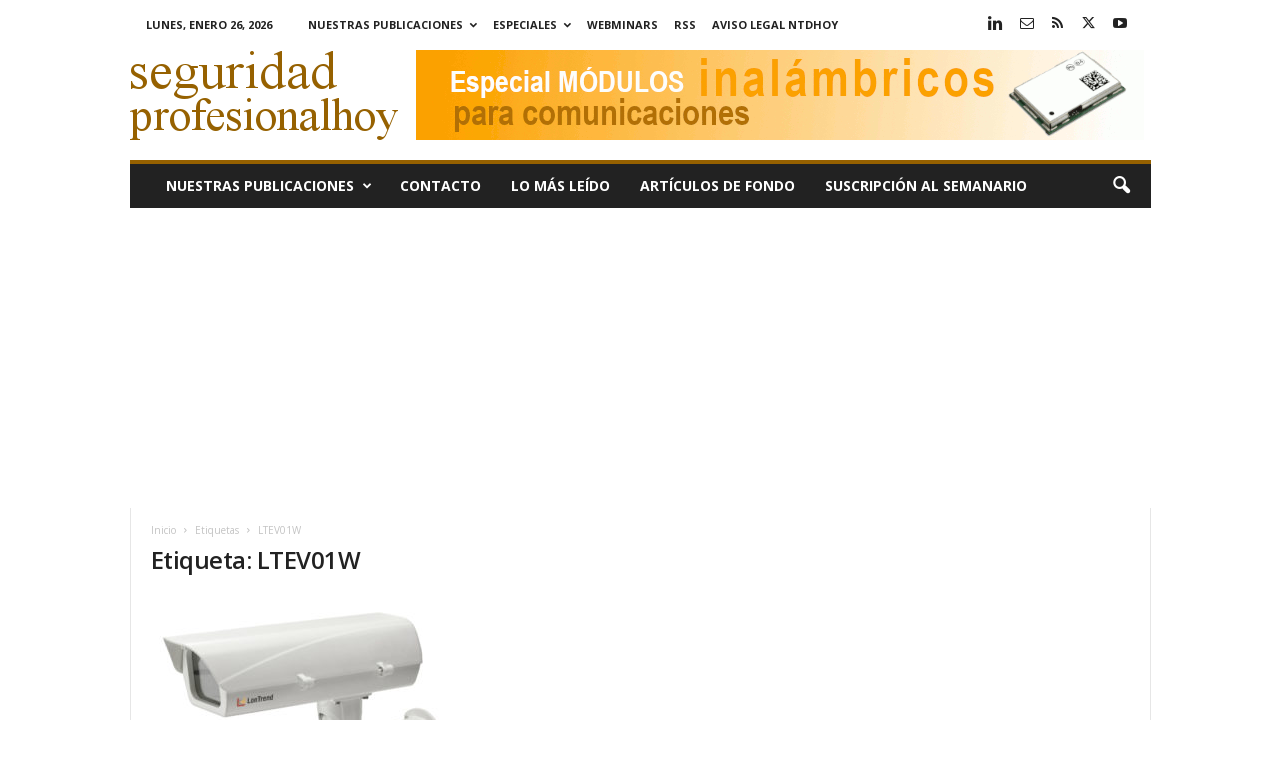

--- FILE ---
content_type: text/html; charset=utf-8
request_url: https://www.google.com/recaptcha/api2/aframe
body_size: 268
content:
<!DOCTYPE HTML><html><head><meta http-equiv="content-type" content="text/html; charset=UTF-8"></head><body><script nonce="iVPjSYtuwsNV6EM3izIENQ">/** Anti-fraud and anti-abuse applications only. See google.com/recaptcha */ try{var clients={'sodar':'https://pagead2.googlesyndication.com/pagead/sodar?'};window.addEventListener("message",function(a){try{if(a.source===window.parent){var b=JSON.parse(a.data);var c=clients[b['id']];if(c){var d=document.createElement('img');d.src=c+b['params']+'&rc='+(localStorage.getItem("rc::a")?sessionStorage.getItem("rc::b"):"");window.document.body.appendChild(d);sessionStorage.setItem("rc::e",parseInt(sessionStorage.getItem("rc::e")||0)+1);localStorage.setItem("rc::h",'1769414555237');}}}catch(b){}});window.parent.postMessage("_grecaptcha_ready", "*");}catch(b){}</script></body></html>